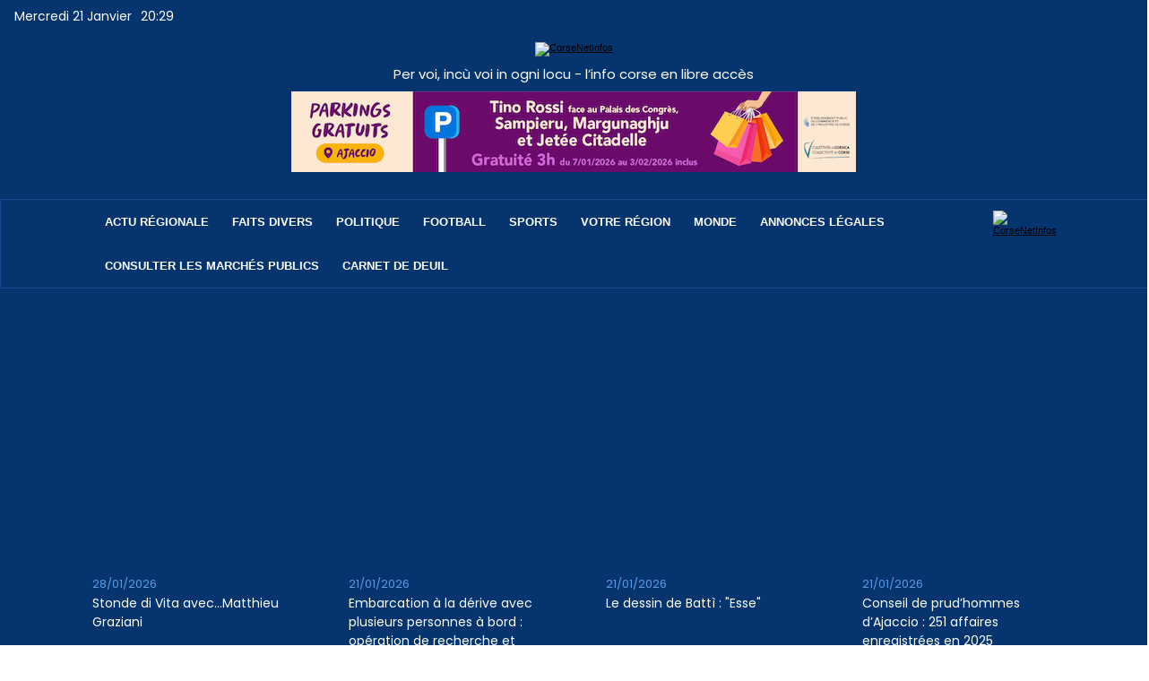

--- FILE ---
content_type: text/html; charset=utf-8
request_url: https://www.google.com/recaptcha/api2/aframe
body_size: 265
content:
<!DOCTYPE HTML><html><head><meta http-equiv="content-type" content="text/html; charset=UTF-8"></head><body><script nonce="41Br29I0cd9w640S6KCMUg">/** Anti-fraud and anti-abuse applications only. See google.com/recaptcha */ try{var clients={'sodar':'https://pagead2.googlesyndication.com/pagead/sodar?'};window.addEventListener("message",function(a){try{if(a.source===window.parent){var b=JSON.parse(a.data);var c=clients[b['id']];if(c){var d=document.createElement('img');d.src=c+b['params']+'&rc='+(localStorage.getItem("rc::a")?sessionStorage.getItem("rc::b"):"");window.document.body.appendChild(d);sessionStorage.setItem("rc::e",parseInt(sessionStorage.getItem("rc::e")||0)+1);localStorage.setItem("rc::h",'1769027364032');}}}catch(b){}});window.parent.postMessage("_grecaptcha_ready", "*");}catch(b){}</script></body></html>